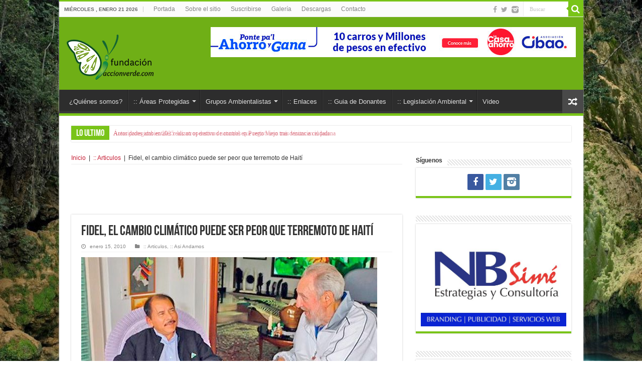

--- FILE ---
content_type: text/html; charset=utf-8
request_url: https://www.google.com/recaptcha/api2/aframe
body_size: 263
content:
<!DOCTYPE HTML><html><head><meta http-equiv="content-type" content="text/html; charset=UTF-8"></head><body><script nonce="Y_oupyga95WeiG6HwQ1T2w">/** Anti-fraud and anti-abuse applications only. See google.com/recaptcha */ try{var clients={'sodar':'https://pagead2.googlesyndication.com/pagead/sodar?'};window.addEventListener("message",function(a){try{if(a.source===window.parent){var b=JSON.parse(a.data);var c=clients[b['id']];if(c){var d=document.createElement('img');d.src=c+b['params']+'&rc='+(localStorage.getItem("rc::a")?sessionStorage.getItem("rc::b"):"");window.document.body.appendChild(d);sessionStorage.setItem("rc::e",parseInt(sessionStorage.getItem("rc::e")||0)+1);localStorage.setItem("rc::h",'1769019999099');}}}catch(b){}});window.parent.postMessage("_grecaptcha_ready", "*");}catch(b){}</script></body></html>

--- FILE ---
content_type: text/html; charset=utf-8
request_url: https://accounts.google.com/o/oauth2/postmessageRelay?parent=https%3A%2F%2Fwww.accionverde.com&jsh=m%3B%2F_%2Fscs%2Fabc-static%2F_%2Fjs%2Fk%3Dgapi.lb.en.2kN9-TZiXrM.O%2Fd%3D1%2Frs%3DAHpOoo_B4hu0FeWRuWHfxnZ3V0WubwN7Qw%2Fm%3D__features__
body_size: 162
content:
<!DOCTYPE html><html><head><title></title><meta http-equiv="content-type" content="text/html; charset=utf-8"><meta http-equiv="X-UA-Compatible" content="IE=edge"><meta name="viewport" content="width=device-width, initial-scale=1, minimum-scale=1, maximum-scale=1, user-scalable=0"><script src='https://ssl.gstatic.com/accounts/o/2580342461-postmessagerelay.js' nonce="33OYRymAUu-m4GcbwJz2Ew"></script></head><body><script type="text/javascript" src="https://apis.google.com/js/rpc:shindig_random.js?onload=init" nonce="33OYRymAUu-m4GcbwJz2Ew"></script></body></html>

--- FILE ---
content_type: application/javascript
request_url: https://www.accionverde.com/wp-content/plugins/taqyeem/js/tie.js
body_size: 519
content:
jQuery(document).ready(function() {


jQuery(".review-percentage .review-item span").each(function() {
	$g = jQuery(this).find('span').attr('data-width');
   	progress($g,  jQuery(this) );
});

	jQuery(document).on('mousemove', '.taq-user-rate-active' , function (e) {
		var rated = jQuery(this);
		if( rated.hasClass('rated-done') ){
			return false;
		}
		if (!e.offsetX){
			e.offsetX = e.clientX - jQuery(e.target).offset().left;
		}
		var offset = e.offsetX + 4;
		if (offset > 100) {
			offset = 100;
		}
		rated.find('.user-rate-image span').css('width', offset + '%');
		var score = Math.floor(((offset / 10) * 5)) / 10;
		if (score > 5) {
			score = 5;
		}
	});
	
	jQuery(document).on('click', '.taq-user-rate-active' , function () {
		var rated = jQuery(this);
		if( rated.hasClass('rated-done') ){
			return false;
		}
		var gg = rated.find('.user-rate-image span').width();
		rated.find('.user-rate-image').hide();
		rated.append('<span class="taq-load"></span>');
		if (gg > 100) {
			gg = 100;
		}
		ngg = (gg*5)/100;
		var post_id = rated.attr('data-id');
		var numVotes = rated.parent().find('.taq-count').text();
		
		jQuery.post(taqyeem.ajaxurl, { action:'taqyeem_rate_post' , post:post_id , value:ngg}, function(data) {
			rated.addClass('rated-done').attr('data-rate',gg);
			rated.find('.user-rate-image span').width(gg+'%');
			
			jQuery(".taq-load").fadeOut(function () {

				rated.parent().find('.taq-score').html( ngg );
				
				if( (jQuery(rated.parent().find('.taq-count'))).length > 0 ){
					numVotes =  parseInt(numVotes)+1;
					rated.parent().find('.taq-count').html(numVotes);
				}else{
					rated.parent().find('small').hide();
				}
				rated.parent().find('strong').html(taqyeem.your_rating);
				
				rated.find('.user-rate-image').fadeIn();
			});
		}, 'html');
		return false;
	});
	
	jQuery(document).on('mouseleave', '.taq-user-rate-active' , function () {
		var rated = jQuery(this);
		if( rated.hasClass('rated-done') ){
			return false;
		}
		var post_rate = rated.attr('data-rate');
		rated.find(".user-rate-image span").css('width', post_rate + '%');
	});
});


function progress(percent, $element) {
	$element.find('span').animate({ width: percent+'%' }, 700);
}